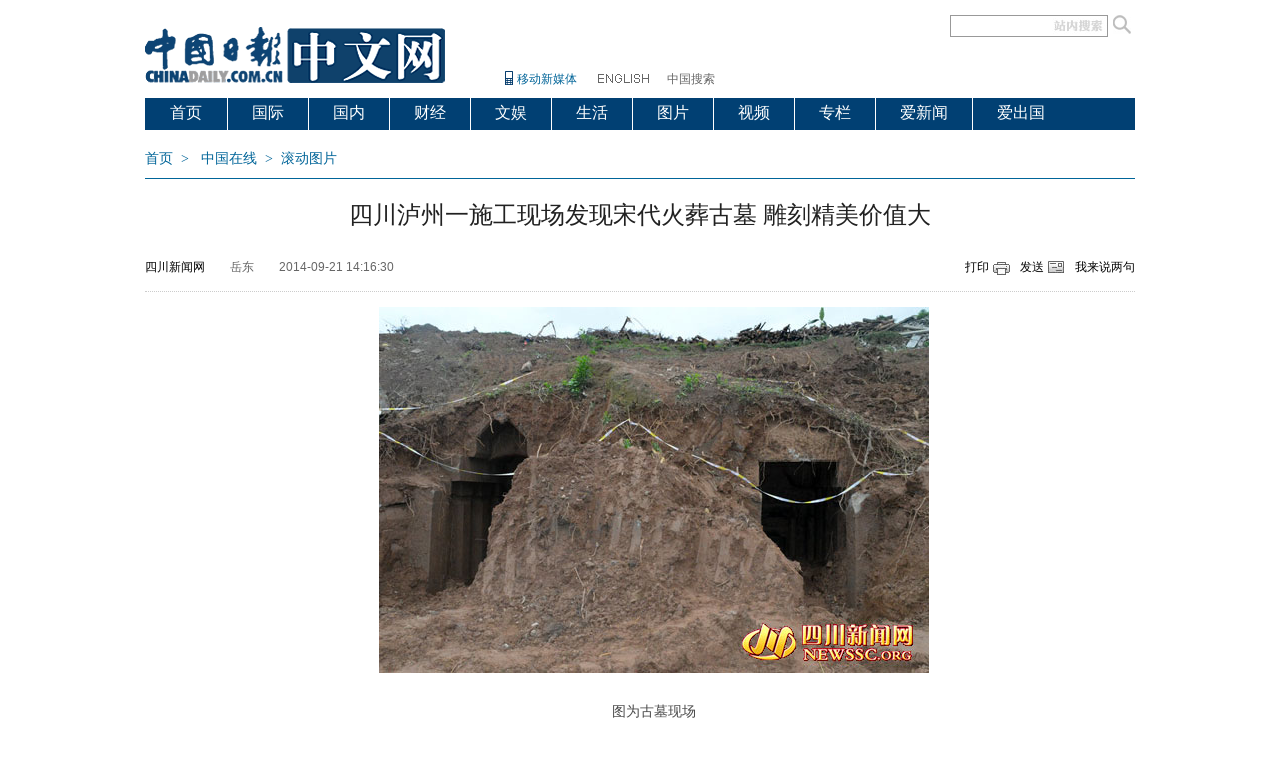

--- FILE ---
content_type: text/html
request_url: https://cnews.chinadaily.com.cn/2014-09/21/content_18635093_2.htm
body_size: 13768
content:
<!DOCTYPE html PUBLIC "-//W3C//DTD XHTML 1.0 Transitional//EN" "http://www.w3.org/TR/xhtml1/DTD/xhtml1-transitional.dtd">
<html xmlns="http://www.w3.org/1999/xhtml">
<head>
<meta http-equiv="Content-Type" content="text/html; charset=UTF-8"/>
<title>四川泸州一施工现场发现宋代火葬古墓 雕刻精美价值大[2]- 中国日报网</title>
<meta name="Keywords" content="雕刻 宋代 施工现场 墓葬 龙马潭 "/>
<meta name="Description" content="近日，泸州市龙马潭一在建工地上发现一座古墓。据了解，9月13日泸州科教园区在建工地施工方正在建排水沟渠，因拓展路面无意间发现古墓，当时许多群众聚集在现场，由于担心古墓遭到破坏，施工方迅速报警。"/>
<!-- 天润实时统计 开始 -->
<meta name="filetype" content="1"/>
<meta name="publishedtype" content="1"/>
<meta name="pagetype" content="1"/><meta name="contentid" content="18635093"/>
<meta name="publishdate" content=" 2014-09-21"/><meta name="author" content="刁云娇"/>
<meta name="editor" content="刁云娇"/>
<meta name="source" content="四川新闻网"/>
<!-- 天润实时统计  结束 -->
<link href="../../tplimages/84513.files/master.css" rel="stylesheet" type="text/css"/>
<link href="../../tplimages/84513.files/layout.css" rel="stylesheet" type="text/css"/>
<script type="text/javascript" src="../../tplimages/84513.files/jquery-1.9.1.min.js">
</script>

<script src="http://www.chinadaily.com.cn/js/mobile.js" type="text/javascript">
</script>

<script type="text/javascript" src="../../tplimages/84513.files/tabs.js">
</script>

<script src="../../tplimages/84513.files/listFoucs.js" type="text/javascript">
</script>

<script src="../../tplimages/84513.files/showdiv.js" type="text/javascript">
</script>

<script src="http://www.chinadaily.com.cn/js/referrer.js" type="text/javascript">
</script>

<link rel="stylesheet" href="http://www.chinadaily.com.cn/js/thickbox.css" type="text/css" media="screen"/>
<script type="text/javascript" src="http://www.chinadaily.com.cn/js/thickbox.js">
</script>
</head>
<body>
<div class="ad1 w990"><!-- AdSame ShowCode: 新版中文1227 / 中国在线图片内容页 / A1 Begin -->
<script type="text/javascript">
<!--
    referrer();
    if(killad){}
    else{
            document.write('<script type="text/javascript" src="http://same.chinadaily.com.cn/s?z=chinadaily&c=1938"  charset="gb2312"><\/scr'+'ipt>');
    }
  
-->
</script>

 <!-- AdSame ShowCode: 新版中文1227 / 中国在线图片内容页 / A1 End -->
</div>

<div class="header w990">
<div class="logo floatlft" style="margin-right: 60px;"><a href="http://cn.chinadaily.com.cn/" target="_blank"><img src="http://cnews.chinadaily.com.cn/tplimages/84513.files/homepage-logo.gif" width="300" height="83"/></a></div>

<div class="floatlft newspaper"><a href="http://www.chinadaily.com.cn/cdmobile.html" target="_blank">移动新媒体</a></div>

<div class="enter floatlft"><span class="lineBg gary"><a href="http://www.chinadaily.com.cn/" target="_blank"><img src="../../tplimages/84513.files/eng.png" height="26"/></a></span></div>

<div class="enter floatlft"><span class="lineBg gary"><a href="http://chinaso.com/" target="_blank">中国搜索</a></span></div>

<form method="post" class="search3" id="search"><input name="sh1" type="text" id="sh1" onfocus="clearword(this)" value=""/> <input type="submit" id="search_img" value=""/></form>

<script type="text/javascript" language="javascript">
<!--
  var oForm = document.getElementById('search');
  var oSearchInput = document.getElementById('sh1');
  var oSearchImg = document.getElementById('search_img');
  function clearword(obj){
     obj.value = ''; 
    }
  function keyevent(ev){
     var oEv = ev || window.event;
     if(oEv.keyCode == 13){
           In_search();
         }
     else{}
     
     }
     document.onkeydown = keyevent;


 oSearchImg.onclick = In_search; 
 function In_search(){

     if(oSearchInput.value != ''){
     
         oForm.action = "http://search.chinadaily.com.cn/all_cn.jsp?searchText="+oSearchInput.value;    
         oForm.target = '_blank';       
      }
      else{alert('请输入查询内容'); }
    };
  
-->
</script>

 

<div id="so360" style="display:none">
<form action="http://www.so.com/s" target="_blank" id="so360form"><input type="text" autocomplete="off" name="q" id="so360_keyword"/> <input type="submit" id="so360_submit" value="搜 索"/> <input type="hidden" name="ie" value="utf8"/> <input type="hidden" name="src" value="zz"/> <input type="hidden" name="site" value="so.com"/> <input type="hidden" name="rg" value="1"/></form>
</div>
</div>

<div class="w990" style="margin-bottom:10px; ">
<ul class="nav">
<li class="curnt"><span><a href="http://cn.chinadaily.com.cn/" target="_blank">首页</a></span></li>

<li><span><a href="http://world.chinadaily.com.cn/" target="_blank">国际</a></span></li>

<li><span><a href="http://cnews.chinadaily.com.cn/" atremote="1" target="_blank">国内</a></span></li>

<li><span><a href="http://caijing.chinadaily.com.cn/" target="_blank">财经</a></span></li>

<li><span><a href="http://ent.chinadaily.com.cn/" target="_blank">文娱</a></span></li>

<li><span><a href="http://fashion.chinadaily.com.cn/" target="_blank">生活</a></span></li>

<li><span><a href="http://www.chinadaily.com.cn/hqsj/" target="_blank">图片</a></span></li>

<li><span><a href="http://video.chinadaily.com.cn/ch/" target="_blank">视频</a></span></li>

<li><span><a href="http://column.chinadaily.com.cn/" target="_blank">专栏</a></span></li>

<li><span><a href="http://language.chinadaily.com.cn/zh/" target="_blank">爱新闻</a></span></li>

<li style="border-right:0;"><span><a href="http://ichuguo.chinadaily.com.cn/" target="_blank">爱出国</a></span></li>
</ul>
</div>

<div class="main1 w990">
<div class="addBar"><a href="http://cn.chinadaily.com.cn/" target="_blank">首页</a>&#160;&#160;&#62;&#160;&#160;
<a href="/" target="_blank" class="">中国在线</a><font class="">&#160;&#160;&#62;&#160;&#160;</font><a href="../../node_1066741.htm" target="_blank" class="">滚动图片</a>

</div>

<div class="hid arc"><h1 id="title">四川泸州一施工现场发现宋代火葬古墓 雕刻精美价值大</h1>

<div class="arcBar">
<div class="arcform" style="width:400px; "><span id="source_baidu"><a href="content_18635093_2htm" target="_blank">四川新闻网</a></span><span id="author_baidu">岳东</span> 

<span>2014-09-21 14:16:30</span></div>

<div class="arcinfo"><span class="arcprint"><a href="javascript:window.printme()">打印</a></span> 

<span class="arcsend"><a href="#" onclick="javascript:window.open ('http://app3.chinadaily.com.cn/webdev/PageRcmdToMailCn.shtml?url='+document.location+'&#38;title='+document.title, 'newwindow', 'height=380, width=480');">发送</a></span> 

<span><a href="#pl">我来说两句</a></span></div>
</div>

<!--enpproperty <date>2014-09-21 14:16:30.0</date><author>岳东</author><title>四川泸州一施工现场发现宋代火葬古墓 雕刻精美价值大[2]- 中国日报网</title><keyword>雕刻 宋代 施工现场 墓葬 龙马潭</keyword><subtitle></subtitle><introtitle></introtitle><siteid>1</siteid><nodeid>1066741</nodeid><nodename>滚动图片</nodename><nodesearchname>1@worldrep</nodesearchname>/enpproperty--><!--enpcontent-->
<div class="arcBox" id="Zoom">
<p align="center" style="TEXT-ALIGN: center"><a href="content_18635093_3.htm" target="_self"><img border="0" id="8928641" md5="" src="../../img/attachement/jpg/site1/20140921/a41f726b5ada1588b2571f.jpg" alt="四川泸州一施工现场发现宋代火葬古墓 雕刻精美价值大"/></a></p>

<p align="center" style="TEXT-ALIGN: center">图为古墓现场</p>

<p>今（21）日，四川新闻网记者来到该古墓看到，古墓周围已经拉起警戒线被保护。从远处能看到有两处墓穴紧挨在一起，古墓已敞开且墓室内部雕刻可见，墓葬内部木漆保存完好，雕饰人物衣着有古代风貌。据当地居民介绍，该地名为“生机弯”（音），方言就是古墓群的意思。</p>
</div>

<div width="100%">
<p>
<center>
<div id="div_page_roll1" style="display:none"><a href="content_18635093.htm">上一页</a> <a href="content_18635093.htm">1</a> 

<span>2</span> <a href="content_18635093_3.htm">3</a> <a href="content_18635093_3.htm">下一页</a></div>

<div id="div_currpage"><a href="content_18635093.htm">上一页</a> <a href="content_18635093.htm">1</a> 

<span>2</span> <a href="content_18635093_3.htm">3</a> <a href="content_18635093_3.htm">下一页</a></div>
</center>
</p>
</div>

<script type="text/javascript" language="javascript">
<!--
function turnpage(page){  document.all("div_currpage").innerHTML = document.all("div_page_roll"+page).innerHTML;}
-->
</script>
<!--/enpcontent-->
<script type="text/javascript">
<!--
    var oCont = document.getElementById('Zoom');
    var oImg = document.getElementById('Zoom').getElementsByTagName('img')[0];
    var iBtn = true;
    var bMove = false;
    var oPage =  document.getElementById('div_page_roll1').getElementsByTagName('a');
    var aSpan = document.getElementById('div_page_roll1').getElementsByTagName('span');
    var oNum = oPage.length;
    var iCur = 1;
    var arr = [];
    var nextHref = null;
    var preHref = null;
    
    for(var i=0; i<oPage.length; i++){
    
          if(oPage[i].innerHTML == '上一页'){
          
              preHref = oPage[i].href;
          }
           if(oPage[i].innerHTML == '下一页'){
          
              nextHref = oPage[i].href;
          }
    
    }
    
    
    oImg.onmousemove = function(ev) {
        var ev = ev || event;
        
        var ix = ev.clientX;

        if (ix >(oCont.offsetLeft+oImg.offsetLeft) && ix <= (oCont.offsetLeft+oImg.offsetLeft+this.offsetWidth/2)) {
            this.style.cursor = 'url("http://www.chinadaily.com.cn/image_c/arr_left.cur"),auto';
            iBtn = true;
            bMove = true;
        } else if(ix>(oCont.offsetLeft+oImg.offsetLeft+(this.offsetWidth/2)) && ix<=(oCont.offsetLeft+oImg.offsetLeft+this.offsetWidth)) {
        
            this.style.cursor = 'url("http://www.chinadaily.com.cn/image_c/arr_right.cur"),auto';
            iBtn = false;
            bMove = true;
        }
        
    };

        
    oImg.onclick = function() {
      if(bMove){
      if (iBtn) {
      
         if (aSpan[0] && aSpan[0].innerHTML=='上一页' || (preHref == null))
         {
        //     alert('The First Page');
         }
         else if(oImg.parentNode.href){
         oImg.parentNode.removeAttribute("href");
         window.location.href = preHref+'#Zoom';
       }
       else{
          window.location.href = preHref+'#Zoom';
       }
      }
      else{
      
          if ((aSpan[1] && aSpan[1].innerHTML=='下一页') || (aSpan[0] && aSpan[0].innerHTML=='下一页') || (nextHref == null))
             {
               if(oImg.parentNode.href){
                nextHref = oImg.parentNode.href;  
               window.location.href = nextHref;
               oImg.parentNode.removeAttribute("href");
               }
              else{
              }
            
             }
             else{
             
              window.location.href = nextHref+'#Zoom';
           }
      
      }
    }   
  else{}
    };


-->
</script>

 

<div class="arcshare font14">

</div>

<!-- AdSame ShowCode: 新版中文1227 / 中国在线图片内容页 /  新增1半通栏14.9.2 Begin -->
<script type="text/javascript" src="http://same.chinadaily.com.cn/s?z=chinadaily&#38;c=2051" charset="gb2312">
</script>

 <!-- AdSame ShowCode: 新版中文1227 / 中国在线图片内容页 /  新增1半通栏14.9.2 End -->
<div class="arctags"><span class="floatrgt">编辑： 刁云娇</span>标签： <a href="http://search.chinadaily.com.cn/searchcn.jsp?searchText=%E9%9B%95%E5%88%BB" target="_blank">雕刻</a> <a href="http://search.chinadaily.com.cn/searchcn.jsp?searchText=%E5%AE%8B%E4%BB%A3" target="_blank">宋代</a> <a href="http://search.chinadaily.com.cn/searchcn.jsp?searchText=%E6%96%BD%E5%B7%A5%E7%8E%B0%E5%9C%BA" target="_blank">施工现场</a> <a href="http://search.chinadaily.com.cn/searchcn.jsp?searchText=%E5%A2%93%E8%91%AC" target="_blank">墓葬</a> <a href="http://search.chinadaily.com.cn/searchcn.jsp?searchText=%E9%BE%99%E9%A9%AC%E6%BD%AD" target="_blank">龙马潭</a> 

</div>

<div class="photoBox">
<h3>美图欣赏</h3>

<div class="photoCont">
<div class="photo_h" id="qihu2">
<div class="floatlft" id="sh-qihoo-position-10089">&#160;</div>

<script type="text/javascript" charset="UTF-8">
<!--
(function(){
    window.soNewsCallback_10089 = function(data) {
        var newsContainer = document.getElementById('sh-qihoo-position-10089');

        var newsTemplate = '  <div class="photo1">' +'<a href="{shURL}" target="_blank" title="{title}">' +'<img src="{imgURL}"  width="180" height="130" />' +'<\/a>'+
                               '<span><a href="{shURL}" target="_blank" title="{title}">' +'{title}' +'<\/a><\/span><\/div>';

        /*
         * 将模板中的占位符替换为对应的内容
         * @method   template
         * @param   {string} template 模板
         * @param   {JSON} filler 填充数据
         */
        var template = function(template, filler) {
            for(attr in filler) {
                template = template.replace(new RegExp('{' + attr + '}', 'img'), filler[attr]);
            }
            return template;
        };

        var newsList = data['data'];
        var newsHTML = '';
        for(var i = 0, len = newsList.length; i < len; i++) {
            var news = newsList[i],
                title = news['title'],
                imgURL = news['img'],
                shURL = news['url'];
            newsHTML += template(newsTemplate, {title: title, imgURL: imgURL, shURL: shURL});
        }
        if(newsHTML) newsContainer.innerHTML = newsHTML;
    }

    /* 推广位数据接口 */
    var script = document.createElement('script'),
        head = document.getElementsByTagName('head')[0] || document.documentElement;
    script.src = "http://s.lianmeng.360.cn/media/news/union_mt_10089.js?t=" + Math.random();
    script.charset = 'UTF-8';
    head.appendChild(script);
})();
-->
</script>

 

<div class="floatlft" id="sh-qihoo-position-10088">&#160;</div>

<script type="text/javascript" charset="UTF-8">
<!--
(function(){
    window.soNewsCallback_10088 = function(data) {
        var newsContainer = document.getElementById('sh-qihoo-position-10088');

        var newsTemplate = '  <div class="photo1">' +'<a href="{shURL}" target="_blank" title="{title}">' +'<img src="{imgURL}"  width="180" height="130" />' +'<\/a>'+
                               '<span><a href="{shURL}" target="_blank" title="{title}">' +'{title}' +'<\/a><\/span><\/div>';

        /*
         * 将模板中的占位符替换为对应的内容
         * @method   template
         * @param   {string} template 模板
         * @param   {JSON} filler 填充数据
         */
        var template = function(template, filler) {
            for(attr in filler) {
                template = template.replace(new RegExp('{' + attr + '}', 'img'), filler[attr]);
            }
            return template;
        };

        var newsList = data['data'];
        var newsHTML = '';
        for(var i = 0, len = newsList.length; i < len; i++) {
            var news = newsList[i],
                title = news['title'],
                imgURL = news['img'],
                shURL = news['url'];
            newsHTML += template(newsTemplate, {title: title, imgURL: imgURL, shURL: shURL});
        }
        if(newsHTML) newsContainer.innerHTML = newsHTML;
    }

    /* 推广位数据接口 */
    var script = document.createElement('script'),
        head = document.getElementsByTagName('head')[0] || document.documentElement;
    script.src = "http://s.lianmeng.360.cn/media/news/union_mt_10088.js?t=" + Math.random();
    script.charset = 'UTF-8';
    head.appendChild(script);
})();
-->
</script>

 

<div class="floatrgt">
<!-- ab 18638542 -->
<div class="photo_h">
<div class="photo1"><a href="../22/content_18638542.htm" target="_blank"><img src="../../img/attachement/jpg/site1/20140922/0023ae602b2a1589cc8c3f.jpg" border="0" width="180" height="130"/></a><span><a href="../22/content_18638542.htm" target="_blank">13岁“黑户”少年每周独...</a></span></div>
</div>

<!-- ae 18638542 -->

</div>
</div>


<!-- ab 18638542 -->
<div class="photo_h">
<div class="photo1"><a href="../22/content_18638457.htm" target="_blank"><img src="../../img/attachement/jpg/site1/20140922/0023ae602b2a1589c9dc14.jpg" border="0" width="180" height="130"/></a><span><a href="../22/content_18638457.htm" target="_blank">男子一天跳楼两次被拘7天</a></span></div>

<!-- ae 18638457 --><!-- ab 18638093 -->
<div class="photo1"><a href="../22/content_18638093.htm" target="_blank"><img src="../../img/attachement/jpg/site1/20140922/0023ae602b2a1589c2b951.jpg" border="0" width="180" height="130"/></a><span><a href="../22/content_18638093.htm" target="_blank">兰州取消限购 现数千人排...</a></span></div>

<!-- ae 18638093 --><!-- ab 18637989 -->
<div class="photo1"><a href="../22/content_18637989.htm" target="_blank"><img src="../../img/attachement/jpg/site1/20140922/0023ae602b2a1589bfbe3e.jpg" border="0" width="180" height="130"/></a><span><a href="../22/content_18637989.htm" target="_blank">成都街头现性感女郎 举牌...</a></span></div>

<!-- ae 18637989 --><!-- ab 18637864 -->
<div class="photo1"><a href="../22/content_18637864.htm" target="_blank"><img src="../../img/attachement/jpg/site1/20140922/0023ae602b2a1589bd640b.jpg" border="0" width="180" height="130"/></a><span><a href="../22/content_18637864.htm" target="_blank">广西现奇葩宿舍楼 两栋楼...</a></span></div>

<!-- ae 18637864 --><!-- ab 18637713 -->
<div class="photo1"><a href="../22/content_18637713.htm" target="_blank"><img src="../../img/attachement/jpg/site1/20140922/0023ae602b2a1589baa501.jpg" border="0" width="180" height="130"/></a><span><a href="../22/content_18637713.htm" target="_blank">72岁癌症老人第19次参...</a></span></div>
</div>

<div class="photo_h">
<div class="photo1"><!-- ae 18637589 --><a href="content_18635341.htm" target="_blank"><!-- ab 18635341 --><img src="../../img/attachement/jpg/site1/20140922/d4bed9d5318b1589bff917.jpg" border="0" width="180" height="130"/></a><span><a href="content_18635341.htm" target="_blank">李娜退役新闻发布会在京举行</a></span></div>

<!-- ae 18635341 --><!-- ab 18635328 -->
<div class="photo1"><a href="content_18635328.htm" target="_blank"><img src="../../img/attachement/jpg/site1/20140921/eca86bd9ddb21588cbeb11.jpg" border="0" width="180" height="130"/></a><span><a href="content_18635328.htm" target="_blank">中国花游组合水中“绽放”</a></span></div>

<!-- ae 18635328 --><!-- ab 18635292 -->
<div class="photo1"><a href="content_18635292.htm" target="_blank"><img src="../../img/attachement/jpg/site1/20140921/eca86bd9ddb21588c4834e.jpg" border="0" width="180" height="130"/></a><span><a href="content_18635292.htm" target="_blank">温州高速现半挂车运载飞机...</a></span></div>

<!-- ae 18635292 --><!-- ab 18635291 -->
<div class="photo1"><a href="content_18635291.htm" target="_blank"><img src="../../img/attachement/jpg/site1/20140921/eca86bd9ddb21588c3214c.jpg" border="0" width="180" height="130"/></a><span><a href="content_18635291.htm" target="_blank">山东烟台18对新人举行汉...</a></span></div>

<!-- ae 18635291 --><!-- ab 18635290 -->
<div class="photo1"><a href="content_18635290.htm" target="_blank"><img src="../../img/attachement/jpg/site1/20140921/eca86bd9ddb21588c3ed4d.jpg" border="0" width="180" height="130"/></a><span><a href="content_18635290.htm" target="_blank">民航大学校花长辫诱惑 被...</a></span></div>
</div>

<!-- ae 18635290 -->

</div>
</div>
</div>
</div>

<div class="main1 w990">
<div class="l640">
<div class="mb20">
<!-- 畅言登陆 -->
<script type="text/javascript">
<!--
    function cndycy_login(){
        $(".thickbox").attr('href','http://sso.chinadaily.com.cn/?simple=1&height=380&width=500&modal=false&TB_iframe=true');
        $(".thickbox").attr('title','中国日报网登录');
        $(".thickbox").click();
    }
-->
</script>

 

<div id="popDiv" name="popDiv" style="display:none;"><a href="#" class="thickbox" title="Please Sign In"></a></div>

<!-- 畅言登陆 --><!--畅言开始 -->
<a id="pl" name="pl"></a> <div id="SOHUCS" sid="18635093"></div>
<script type="text/javascript">
<!--
var _config = {
               pageSize     : 10,   //控制评论条数
}   
-->
</script>

 

<script type="text/javascript">
<!--
  (function(){
    var appid = 'cyrePABlP',
    conf = 'prod_16e9f37d5925c2d741c05d3394591da1';
    var doc = document,
    s = doc.createElement('script'),
    h = doc.getElementsByTagName('head')[0] || doc.head || doc.documentElement;
    s.type = 'text/javascript';
    s.charset = 'utf-8';
    s.src =  'http://assets.changyan.sohu.com/upload/changyan.js?conf='+ conf +'&appid=' + appid;
    h.insertBefore(s,h.firstChild);
    window.SCS_NO_IFRAME = true;
  })()
-->
</script>

 <!--畅言结束 -->
</div>

<div class="mb20"><!-- AdSame ShowCode: 新版中文1227 / 中文国际图片内容页 / A2 Begin -->
<script type="text/javascript" src="http://same.chinadaily.com.cn/s?z=chinadaily&#38;c=1826" charset="gb2312">
</script>

 <!-- AdSame ShowCode: 新版中文1227 / 中文国际图片内容页 / A2 End --></div>

<div class="clear mb10">
<div style="float:left; "><!-- AdSame ShowCode: 新版中文1227 / 中国在线图片内容页 / C4 Begin -->
<script type="text/javascript" src="http://same.chinadaily.com.cn/s?z=chinadaily&#38;c=2001" charset="gb2312">
</script>

 <!-- AdSame ShowCode: 新版中文1227 / 中国在线图片内容页 / C4 End -->
</div>

<div style="float:right; "><!-- AdSame ShowCode: 新版中文1227 / 中国在线图片内容页 / C5 Begin -->
<script type="text/javascript" src="http://same.chinadaily.com.cn/s?z=chinadaily&#38;c=2002" charset="gb2312">
</script>

 <!-- AdSame ShowCode: 新版中文1227 / 中国在线图片内容页 / C5 End -->
</div>
</div>

<div id="item3">
<ul id="tabBar3">
<li><a href="#" class="current"><span>国内</span></a></li>

<li><a href="#"><span>国际</span></a></li>

<li><a href="#"><span>财经</span></a></li>

<li><a href="#"><span>文化</span></a></li>

<li><a href="#"><span>生活</span></a></li>
</ul>

<div class="show">
<!-- ab 18638087 --><span class="l270"><span class="tyzBox"><span class="tyz1"><a href="http://cnews.chinadaily.com.cn/2014-09/22/content_18638087.htm" target="_blank" atremote="1"><img src="http://cnews.chinadaily.com.cn/img/attachement/jpg/site1/20140922/d4bed9d5318b1589bf8a12.jpg" border="0" width="300" height="217" atremote="1"/></a> <span class="txt3"><a href="http://cnews.chinadaily.com.cn/2014-09/22/content_18638087.htm" target="_blank" atremote="1">绿色骑行迎接无车日</a></span></span></span> <!-- ae 18638087 --><!-- ab 18630263 --><span class="tyzBox"><span class="tyz1"><a href="http://cnews.chinadaily.com.cn/2014-09/19/content_18630263.htm" target="_blank" atremote="1"><img src="http://cnews.chinadaily.com.cn/img/attachement/jpg/site1/20140919/a41f7276287215863c154a.jpg" border="0" width="300" height="217" atremote="1"/></a> <span class="txt3"><a href="http://cnews.chinadaily.com.cn/2014-09/19/content_18630263.htm" target="_blank" atremote="1">中国日报一周图片精选：9月13日—19日</a></span></span></span></span> <!-- ae 18630263 -->


<!-- ab 18638234 --><span class="r330">
<ul class="lis1">
<li><a href="http://cnews.chinadaily.com.cn/2014-09/22/content_18638234.htm" target="_blank" atremote="1">中国高铁，助力土耳其联通“新丝路”</a></li>

<!-- ae 18638234 --><!-- ab 18638232 -->
<li><a href="http://cnews.chinadaily.com.cn/2014-09/22/content_18638232.htm" target="_blank" atremote="1">周小平：他们的梦想和我们的旗帜</a></li>

<!-- ae 18638232 --><!-- ab 18638231 -->
<li><a href="http://cnews.chinadaily.com.cn/2014-09/22/content_18638231.htm" target="_blank" atremote="1">党校报刊要努力成为鲜明的思想旗帜</a></li>

<!-- ae 18638231 --><!-- ab 18638230 -->
<li><a href="http://cnews.chinadaily.com.cn/2014-09/22/content_18638230.htm" target="_blank" atremote="1">理直气壮地研究“中国模式”</a></li>

<!-- ae 18638230 --><!-- ab 18638229 -->
<li><a href="http://cnews.chinadaily.com.cn/2014-09/22/content_18638229.htm" target="_blank" atremote="1">“中国模式”成功的制度原因</a></li>
</ul>

<ul class="lis1">
<li><!-- ae 18638229 --><a href="http://cnews.chinadaily.com.cn/2014-09/22/content_18638233.htm" target="_blank" atremote="1"><!-- ab 18638233 -->北原：对“三年困难时期”人口非正常死亡问题的若干解析</a></li>

<!-- ae 18638233 --><!-- ab 18637994 -->
<li><a href="http://cnews.chinadaily.com.cn/2014-09/22/content_18637994.htm" target="_blank" atremote="1">哈尔滨非警务人员参与刑讯逼供</a></li>

<!-- ae 18637994 --><!-- ab 18637993 -->
<li><a href="http://cnews.chinadaily.com.cn/2014-09/22/content_18637993.htm" target="_blank" atremote="1">景区迈入百元时代 法律难挡“拔毛”</a></li>

<!-- ae 18637993 --><!-- ab 18637943 -->
<li><a href="http://cnews.chinadaily.com.cn/2014-09/22/content_18637943.htm" target="_blank" atremote="1">郑州西三环：塌14次了 要创记录吗</a></li>

<!-- ae 18637943 --><!-- ab 18637791 -->
<li><a href="http://cnews.chinadaily.com.cn/2014-09/22/content_18637791.htm" target="_blank" atremote="1">民间金融市场规模超5万亿 监管缺位</a></li>
</ul>

<ul class="lis1">
<li><!-- ae 18637791 --><a href="http://cnews.chinadaily.com.cn/2014-09/22/content_18637716.htm" target="_blank" atremote="1"><!-- ab 18637716 -->南京取消限购 全国仅剩6城坚守限购</a></li>

<!-- ae 18637716 --><!-- ab 18627953 -->
<li><a href="http://cnews.chinadaily.com.cn/2014-09/19/content_18627953.htm" target="_blank" atremote="1">抗击埃博拉 中国在行动</a></li>

<!-- ae 18627953 --><!-- ab 18627952 -->
<li><a href="http://cnews.chinadaily.com.cn/2014-09/19/content_18627952.htm" target="_blank" atremote="1">胡忠谢晓君夫妇：高原上的“并蒂雪莲”</a></li>

<!-- ae 18627952 --><!-- ab 18627951 -->
<li><a href="http://cnews.chinadaily.com.cn/2014-09/19/content_18627951.htm" target="_blank" atremote="1">应当适应中国经济的新常态</a></li>

<!-- ae 18627951 --><!-- ab 18627950 -->
<li><a href="http://cnews.chinadaily.com.cn/2014-09/19/content_18627950.htm" target="_blank" atremote="1">邓世昌：忠贞为国酬 何曾怕断头</a></li>
</ul>
</span> <!-- ae 18627950 -->

</div>

<div>
<!-- ab 18637668 --><span class="l270"><span class="tyzBox"><span class="tyz1"><a href="http://world.chinadaily.com.cn/2014-09/22/content_18637668.htm" target="_blank" atremote="1"><img src="http://cnews.chinadaily.com.cn/img/attachement/jpg/site1/20140922/00221917fde51589b9d602.jpg" border="0" width="300" height="217" atremote="1"/></a> <span class="txt3"><a href="http://world.chinadaily.com.cn/2014-09/22/content_18637668.htm" target="_blank" atremote="1">合作共赢</a></span></span></span> <!-- ae 18637668 --><!-- ab 18633849 --><span class="tyzBox"><span class="tyz1"><a href="http://world.chinadaily.com.cn/2014-09/19/content_18633849.htm" target="_blank" atremote="1"><img src="http://cnews.chinadaily.com.cn/img/attachement/jpg/site1/20140920/0023ae80a20c1587cab33c.jpg" border="0" width="300" height="217" atremote="1"/></a> <span class="txt3"><a href="http://world.chinadaily.com.cn/2014-09/19/content_18633849.htm" target="_blank" atremote="1">直击2014年仁川亚运会开幕（组图）</a></span></span></span></span> <!-- ae 18633849 -->


<!-- ab 18638559 --><span class="r330">
<ul class="lis1">
<li><a href="http://world.chinadaily.com.cn/2014-09/22/content_18638559.htm" target="_blank" atremote="1">日超大规模企业高管访华 欲推动首脑会谈</a></li>

<!-- ae 18638559 --><!-- ab 18638091 -->
<li><a href="http://world.chinadaily.com.cn/2014-09/22/content_18638091.htm" target="_blank" atremote="1">美国和菲律宾将举行联合登陆演习</a></li>

<!-- ae 18638091 --><!-- ab 18635226 -->
<li><a href="http://world.chinadaily.com.cn/2014-09/21/content_18635226.htm" target="_blank" atremote="1">越南最长高速公路通车 全长245公里</a></li>

<!-- ae 18635226 --><!-- ab 18635017 -->
<li><a href="http://world.chinadaily.com.cn/2014-09/21/content_18635017.htm" target="_blank" atremote="1">中国日报记者亲历亚洲新闻联盟例行会议</a></li>

<!-- ae 18635017 --><!-- ab 18634431 -->
<li><a href="http://world.chinadaily.com.cn/2014-09/21/content_18634431.htm" target="_blank" atremote="1">也门宣布首都部分地区实施宵禁</a></li>
</ul>

<ul class="lis1">
<li><!-- ae 18634431 --><a href="http://world.chinadaily.com.cn/2014-09/21/content_18634482.htm" target="_blank" atremote="1"><!-- ab 18634482 -->泰国公主亮相亚运会马术赛场</a></li>

<!-- ae 18634482 --><!-- ab 18634451 -->
<li><a href="http://world.chinadaily.com.cn/2014-09/21/content_18634451.htm" target="_blank" atremote="1">非洲航空航天防务展飞行表演秀</a></li>

<!-- ae 18634451 --><!-- ab 18633845 -->
<li><a href="http://world.chinadaily.com.cn/2014-09/20/content_18633845.htm" target="_blank" atremote="1">台风袭击菲律宾致超50万人受灾</a></li>

<!-- ae 18633845 --><!-- ab 18633268 -->
<li><a href="http://world.chinadaily.com.cn/2014-09/20/content_18633268.htm" target="_blank" atremote="1">中国东盟合作具国际关系典范作用</a></li>

<!-- ae 18633268 --><!-- ab 18632926 -->
<li><a href="http://world.chinadaily.com.cn/2014-09/20/content_18632926.htm" target="_blank" atremote="1">日本欲吸引更多转机客入境游 重点是中国旅客</a></li>
</ul>

<ul class="lis1">
<li><!-- ae 18632926 --><a href="http://world.chinadaily.com.cn/2014-09/20/content_18632517.htm" target="_blank" atremote="1"><!-- ab 18632517 -->后公投时代：来听听苏格兰百姓的心声</a></li>

<!-- ae 18632517 --><!-- ab 18632310 -->
<li><a href="http://world.chinadaily.com.cn/2014-09/20/content_18632310.htm" target="_blank" atremote="1">阿里巴巴登陆纽交所 开盘首日股价飙升</a></li>

<!-- ae 18632310 --><!-- ab 18630916 -->
<li><a href="http://world.chinadaily.com.cn/2014nysg/2014-09/19/content_18630916.htm" target="_blank" atremote="1">跟习大大去出访（六）：给斯国颁3个奖</a></li>

<!-- ae 18630916 --><!-- ab 18630583 -->
<li><a href="http://world.chinadaily.com.cn/2014-09/19/content_18630583.htm" target="_blank" atremote="1">法国对伊拉克展开首轮空袭</a></li>

<!-- ae 18630583 --><!-- ab 18630326 -->
<li><a href="http://world.chinadaily.com.cn/2014-09/19/content_18630326.htm" target="_blank" atremote="1">比利时民众扮老人街头抗议退休年龄推迟</a></li>
</ul>
</span> <!-- ae 18630326 -->

</div>

<div>
<!-- ab 18628942 --><span class="l270"><span class="tyzBox"><span class="tyz1"><a href="http://caijing.chinadaily.com.cn/2014-09/19/content_18628942.htm" target="_blank" atremote="1"><img src="http://cnews.chinadaily.com.cn/img/attachement/jpg/site1/20140919/0013729ed1481586152f0d.jpg" border="0" width="300" height="217" atremote="1"/></a> <span class="txt3"><a href="http://caijing.chinadaily.com.cn/2014-09/19/content_18628942.htm" target="_blank" atremote="1">潜力巨大 巨头企业抢滩中国高端旅游市场</a></span></span></span> <!-- ae 18628942 --><!-- ab 18621452 --><span class="tyzBox"><span class="tyz1"><a href="http://caijing.chinadaily.com.cn/2014-09/18/content_18621452.htm" target="_blank" atremote="1"><img src="http://cnews.chinadaily.com.cn/img/attachement/jpg/site1/20140918/0013729ed1481584bdde09.jpg" border="0" width="300" height="217" atremote="1"/></a> <span class="txt3"><a href="http://caijing.chinadaily.com.cn/2014-09/18/content_18621452.htm" target="_blank" atremote="1">中企有望未来5年投资印度数百亿美元</a></span></span></span></span> <!-- ae 18621452 -->


<!-- ab 18638550 --><span class="r330">
<ul class="lis1">
<li><a href="http://caijing.chinadaily.com.cn/2014-09/22/content_18638550.htm" target="_blank" atremote="1">中国“炒房客”瞄准欧洲房地产市场</a></li>

<!-- ae 18638550 --><!-- ab 18638329 -->
<li><a href="http://caijing.chinadaily.com.cn/2014-09/22/content_18638329.htm" target="_blank" atremote="1">投阿里就是投中国借势“中国崛起”</a></li>

<!-- ae 18638329 --><!-- ab 18638220 -->
<li><a href="http://caijing.chinadaily.com.cn/2014-09/22/content_18638220.htm" target="_blank" atremote="1">中国增长“新常态”仍将让世界羡慕</a></li>

<!-- ae 18638220 --><!-- ab 18638239 -->
<li><a href="http://caijing.chinadaily.com.cn/2014-09/22/content_18638239.htm" target="_blank" atremote="1">中印龙象共舞繁荣振兴“亚洲世纪”</a></li>

<!-- ae 18638239 --><!-- ab 18638187 -->
<li><a href="http://caijing.chinadaily.com.cn/2014-09/22/content_18638187.htm" target="_blank" atremote="1">中国富人造就西雅图郊外房地产繁荣</a></li>
</ul>

<ul class="lis1">
<li><!-- ae 18638187 --><a href="http://caijing.chinadaily.com.cn/2014-09/22/content_18638155.htm" target="_blank" atremote="1"><!-- ab 18638155 -->伊朗成中国第三大原油供应地</a></li>

<!-- ae 18638155 --><!-- ab 18629205 -->
<li><a href="http://caijing.chinadaily.com.cn/2014-09/19/content_18629205.htm" target="_blank" atremote="1">中美需求推升钻石销售额</a></li>

<!-- ae 18629205 --><!-- ab 18628541 -->
<li><a href="http://caijing.chinadaily.com.cn/2014-09/19/content_18628541.htm" target="_blank" atremote="1">中国游客成全球旅游市场“新宠”</a></li>

<!-- ae 18628541 --><!-- ab 18627716 -->
<li><a href="http://caijing.chinadaily.com.cn/2014-09/19/content_18627716.htm" target="_blank" atremote="1">BTA领衔中国互联网行业异军突起</a></li>

<!-- ae 18627716 --><!-- ab 18629653 -->
<li><a href="http://caijing.chinadaily.com.cn/2014-09/19/content_18629653.htm" target="_blank" atremote="1">中国建设海外工业园有哪些优势？</a></li>
</ul>

<ul class="lis1">
<li><!-- ae 18629653 --><a href="http://caijing.chinadaily.com.cn/2014-09/19/content_18627214.htm" target="_blank" atremote="1"><!-- ab 18627214 -->中国东盟商界共盼贸易投资便利化</a></li>

<!-- ae 18627214 --><!-- ab 18627140 -->
<li><a href="http://caijing.chinadaily.com.cn/2014-09/19/content_18627140.htm" target="_blank" atremote="1">阿里敲定IPO发行价每股68美元</a></li>

<!-- ae 18627140 --><!-- ab 18627070 -->
<li><a href="http://caijing.chinadaily.com.cn/2014-09/19/content_18627070.htm" target="_blank" atremote="1">半数中国百万富翁想移民？不见得</a></li>

<!-- ae 18627070 --><!-- ab 18626843 -->
<li><a href="http://caijing.chinadaily.com.cn/2014-09/19/content_18626843.htm" target="_blank" atremote="1">人民币将成英国储备货币</a></li>

<!-- ae 18626843 --><!-- ab 18626814 -->
<li><a href="http://caijing.chinadaily.com.cn/2014-09/19/content_18626814.htm" target="_blank" atremote="1">中英经贸合作爆发式增长将持续</a></li>
</ul>
</span> <!-- ae 18626814 -->

</div>

<div>
<!-- ab 18619131 --><span class="l270"><span class="tyzBox"><span class="tyz1"><a href="http://ent.chinadaily.com.cn/2014-09/18/content_18619131.htm" target="_blank" atremote="1"><img src="http://cnews.chinadaily.com.cn/img/attachement/jpg/site1/20140918/0023ae72898c158475802a.jpg" border="0" width="300" height="217" atremote="1"/></a> <span class="txt3"><a href="http://ent.chinadaily.com.cn/2014-09/18/content_18619131.htm" target="_blank" atremote="1">倪妮化身美丽新娘 清纯妩媚交织变换</a></span></span></span> <!-- ae 18619131 --><!-- ab 18554907 --><span class="tyzBox"><span class="tyz1"><a href="http://ent.chinadaily.com.cn/2014-09/05/content_18551828.htm" target="_blank" atremote="1"><img src="http://cnews.chinadaily.com.cn/img/attachement/jpg/site1/20140905/0023ae72898c1573aa5d3a.jpg" border="0" width="300" height="217" atremote="1"/></a> <span class="txt3"><a href="http://ent.chinadaily.com.cn/2014-09/05/content_18551828.htm" target="_blank" atremote="1">《老友记》落幕十年 六位“老友”如今过得怎么样？</a></span></span></span></span> <!-- ae 18554907 -->


<!-- ab 18594832 --><span class="r330">
<ul class="lis1">
<li><a href="http://ent.chinadaily.com.cn/2014-09/14/content_18594832.htm" target="_blank" atremote="1">"小龙女"被骗100万成龙被骗300万 盘点被骗钱的明星(图)</a></li>

<!-- ae 18594832 --><!-- ab 18594816 -->
<li><a href="http://ent.chinadaily.com.cn/2014-09/14/content_18594816.htm" target="_blank" atremote="1">刘翔婚后首次亮相否认妻子葛天怀孕 明年举行婚礼</a></li>

<!-- ae 18594816 --><!-- ab 18594786 -->
<li><a href="http://ent.chinadaily.com.cn/2014-09/14/content_18594786.htm" target="_blank" atremote="1">国产片频频亮相国际电影节 凭的都是关系？</a></li>

<!-- ae 18594786 --><!-- ab 18594768 -->
<li><a href="http://ent.chinadaily.com.cn/2014-09/14/content_18594768.htm" target="_blank" atremote="1">赵薇晒女儿睡觉萌照 小四月长睫毛迷人(图)</a></li>

<!-- ae 18594768 --><!-- ab 18594744 -->
<li><a href="http://ent.chinadaily.com.cn/2014-09/14/content_18594744.htm" target="_blank" atremote="1">保罗沃克41岁冥寿 爱女好友齐催泪缅怀</a></li>
</ul>

<ul class="lis1">
<li><!-- ae 18594744 --><a href="http://ent.chinadaily.com.cn/2014-09/14/content_18594738.htm" target="_blank" atremote="1"><!-- ab 18594738 -->梅根-特雷诺超斯威夫特 登顶美国单曲榜</a></li>

<!-- ae 18594738 --><!-- ab 18594737 -->
<li><a href="http://ent.chinadaily.com.cn/2014-09/14/content_18594737.htm" target="_blank" atremote="1">《阿凡达》男星暴揍狗仔 遭索赔千万</a></li>

<!-- ae 18594737 --><!-- ab 18594736 -->
<li><a href="http://ent.chinadaily.com.cn/2014-09/14/content_18594736.htm" target="_blank" atremote="1">爸爸去哪儿第二季姐姐Grace经典搞笑语录</a></li>

<!-- ae 18594736 --><!-- ab 18594694 -->
<li><a href="http://ent.chinadaily.com.cn/2014-09/14/content_18594694.htm" target="_blank" atremote="1">《哆啦A梦》日本五连冠 《浪客剑心》重返三甲</a></li>

<!-- ae 18594694 --><!-- ab 18594679 -->
<li><a href="http://ent.chinadaily.com.cn/2014-09/14/content_18594679.htm" target="_blank" atremote="1">《分歧者》影评：孩子偏科真的就无可救药了？</a></li>
</ul>

<ul class="lis1">
<li><!-- ae 18594679 --><a href="http://ent.chinadaily.com.cn/2014-09/06/content_18558239.htm" target="_blank" atremote="1"><!-- ab 18558239 -->奇闻：泰国小胖墩变性成辣妹令人瞠目</a></li>

<!-- ae 18558239 --><!-- ab 18558220 -->
<li><a href="http://ent.chinadaily.com.cn/2014-09/06/content_18558220.htm" target="_blank" atremote="1">"梦想班"四强出炉 汪峰泪光中选出"沧桑大叔"</a></li>

<!-- ae 18558220 --><!-- ab 18558179 -->
<li><a href="http://ent.chinadaily.com.cn/2014-09/06/content_18558179.htm" target="_blank" atremote="1">芒果传媒爽剧来袭 《美人制造》剧情劲爆</a></li>

<!-- ae 18558179 --><!-- ab 18558146 -->
<li><a href="http://ent.chinadaily.com.cn/2014-09/06/content_18558146.htm" target="_blank" atremote="1">法国专家：艳照门黑客若被抓至少判十年</a></li>

<!-- ae 18558146 --><!-- ab 18558144 -->
<li><a href="http://ent.chinadaily.com.cn/2014-09/06/content_18558144.htm" target="_blank" atremote="1">汤姆汉克斯和Sting等获肯尼迪中心荣誉奖</a></li>
</ul>
</span> <!-- ae 18558144 -->

</div>

<div>
<!-- ab 18260675 --><span class="l270"><span class="tyzBox"><span class="tyz1"><a href="http://fashion.chinadaily.com.cn/2014-08/06/content_18260675.htm" target="_blank" atremote="1"><img src="http://cnews.chinadaily.com.cn/img/attachement/jpg/site1/20140806/0013729c03de154c32b316.jpg" border="0" width="300" height="217" atremote="1"/></a> <span class="txt3"><a href="http://fashion.chinadaily.com.cn/2014-08/06/content_18260675.htm" target="_blank" atremote="1">探索神秘海洋 也可以从珠宝开始</a></span></span></span> <!-- ae 18260675 --><!-- ab 18260665 --><span class="tyzBox"><span class="tyz1"><a href="http://fashion.chinadaily.com.cn/2014-08/06/content_18260665.htm" target="_blank" atremote="1"><img src="http://cnews.chinadaily.com.cn/img/attachement/jpg/site1/20140806/0013729c03de154c322409.jpg" border="0" width="300" height="217" atremote="1"/></a> <span class="txt3"><a href="http://fashion.chinadaily.com.cn/2014-08/06/content_18260665.htm" target="_blank" atremote="1">她们都这样瘦的 7位明星终极减肥招大公开</a></span></span></span></span> <!-- ae 18260665 -->


<!-- ab 18638161 --><span class="r330">
<ul class="lis1">
<li><a href="http://fashion.chinadaily.com.cn/2014-09/22/content_18638161.htm" target="_blank" atremote="1">米兰看点：“好色女”也有春天</a></li>

<!-- ae 18638161 --><!-- ab 18638043 -->
<li><a href="http://fashion.chinadaily.com.cn/2014-09/22/content_18638043.htm" target="_blank" atremote="1">成人版爸爸去哪对号入座有爱吗</a></li>

<!-- ae 18638043 --><!-- ab 18637208 -->
<li><a href="http://fashion.chinadaily.com.cn/2014-09/22/content_18637208.htm" target="_blank" atremote="1">科学跑步减肥 瘦身轻松又快速</a></li>

<!-- ae 18637208 --><!-- ab 18637207 -->
<li><a href="http://fashion.chinadaily.com.cn/2014-09/22/content_18637207.htm" target="_blank" atremote="1">时装周不可能穿上街的雷人衣服</a></li>

<!-- ae 18637207 --><!-- ab 18625919 -->
<li><a href="http://fashion.chinadaily.com.cn/2014-09/19/content_18625919.htm" target="_blank" atremote="1">组合拆分花样多 那些一件多用的高级珠宝</a></li>
</ul>

<ul class="lis1">
<li><!-- ae 18625919 --><a href="http://fashion.chinadaily.com.cn/2014-09/19/content_18625918.htm" target="_blank" atremote="1"><!-- ab 18625918 -->2015春夏米兰时装周最让人期待的3件事</a></li>

<!-- ae 18625918 --><!-- ab 18604629 -->
<li><a href="http://fashion.chinadaily.com.cn/2014-09/16/content_18604629.htm" target="_blank" atremote="1">减肥也要看气色 肤色偏白适合中医减肥</a></li>

<!-- ae 18604629 --><!-- ab 18604623 -->
<li><a href="http://fashion.chinadaily.com.cn/2014-09/16/content_18604623.htm" target="_blank" atremote="1">时装周模特光鲜背后的真实生活</a></li>

<!-- ae 18604623 --><!-- ab 18597561 -->
<li><a href="http://fashion.chinadaily.com.cn/2014-09/15/content_18597561.htm" target="_blank" atremote="1">你会为Apple Watch买单吗</a></li>

<!-- ae 18597561 --><!-- ab 18597560 -->
<li><a href="http://fashion.chinadaily.com.cn/2014-09/15/content_18597560.htm" target="_blank" atremote="1">2014年9月伦敦时装周期间淘宝大攻略</a></li>
</ul>

<ul class="lis1">
<li><!-- ae 18597560 --><a href="http://fashion.chinadaily.com.cn/2014-09/13/content_18593346.htm" target="_blank" atremote="1"><!-- ab 18593346 -->颈部保养5定律令你优雅迷人</a></li>

<!-- ae 18593346 --><!-- ab 18592889 -->
<li><a href="http://fashion.chinadaily.com.cn/2014-09/13/content_18592889.htm" target="_blank" atremote="1">戚薇韩服婚照曝光 各国传统嫁衣PK</a></li>

<!-- ae 18592889 --><!-- ab 18592888 -->
<li><a href="http://fashion.chinadaily.com.cn/2014-09/13/content_18592888.htm" target="_blank" atremote="1">你不可不知道的时尚圈继承者</a></li>

<!-- ae 18592888 --><!-- ab 18589169 -->
<li><a href="http://fashion.chinadaily.com.cn/2014-09/12/content_18589169.htm" target="_blank" atremote="1">刘翔岳母性感照曝光 曾是模特队队长</a></li>

<!-- ae 18589169 --><!-- ab 18588453 -->
<li><a href="http://fashion.chinadaily.com.cn/2014-09/12/content_18588453.htm" target="_blank" atremote="1">10套经典舞台Look再现 纪念哥哥逝世11年</a></li>
</ul>
</span> <!-- ae 18588453 -->

</div>
</div>

<div class="mb20"><!-- AdSame ShowCode: 新版中文1227 / 中国在线图片内容页 /  新增2半通栏14.9.2 Begin -->
<script type="text/javascript" src="http://same.chinadaily.com.cn/s?z=chinadaily&#38;c=2052" charset="gb2312">
</script>

 <!-- AdSame ShowCode: 新版中文1227 / 中国在线图片内容页 /  新增2半通栏14.9.2 End -->
</div>

<div class="mb20"><!-- AdSame ShowCode: 新版中文1227 / 中国在线图片内容页 /  新增3文字链14.9.2 Begin -->
<script type="text/javascript" src="http://same.chinadaily.com.cn/s?z=chinadaily&#38;c=2053" charset="gb2312">
</script>

 <!-- AdSame ShowCode: 新版中文1227 / 中国在线图片内容页 /  新增3文字链14.9.2 End -->
</div>
</div>

<div class="l320"><!-- 新闻热搜榜的代码 begin -->
<div class="xwrs mb10" id="qihu3">
<div class="bt6">
<h3 class="floatlft">新闻热搜榜</h3>
</div>

<div class="lis8">
<ul id="listdiv"></ul>

<ul id="listdiv2"></ul>

<!-- 调用360热搜词 js begin-->
<script type="text/javascript" src="http://www.chinadaily.com.cn/js/ajax.js">
</script>

 <!-- 调用360热搜词 js end-->
</div>
</div>

<!-- 新闻热搜榜的代码 end -->
<div class="mb15 Txt14 hid">
<h2 style="text-align:left;">新闻排行</h2>

<div class="Dark_gray">
<div class="md">
<div class="currentnav" id="world_nav_1"><a onmouseover="javascript:selectLayer1('world_1');" href="#" target="_self">1小时</a></div>

<div class="subnav" id="world_nav_2"><a onmouseover="javascript:selectLayer1('world_2');" href="#" target="_self">24小时</a></div>

<div class="subnav" id="world_nav_3" style="border-right:0px;"><a onmouseover="javascript:selectLayer1('world_3');" href="#" target="_self">每周</a></div>
</div>

<div id="world_1" class="cont_style">
<script src="http://www.chinadaily.com.cn/html/topnews/chinaonline-1h.js" type="text/javascript">
</script>

 

<script type="text/javascript">
<!--
        var num = cd_json.length;
        document.write('<ul class=\"lisNum\">');
        for(var i=0;i<10;i++){
        document.write('<li><a href="'+cd_json[i].url+'" target="_blank">'+cd_json[i].title.substring(0,22)+'<\/a><\/li>');
        }
        document.write('<\/ul>');
-->
</script>
</div>

<div id="world_2" class="cont_style">
<script src="http://www.chinadaily.com.cn/html/topnews/chinaonline.js" type="text/javascript">
</script>

 

<script type="text/javascript">
<!--

        var num = cd_json.length;
        document.write('<ul class=\"lisNum\">');
        for(var i=0;i<10;i++){
        document.write('<li><a href="'+cd_json[i].url+'" target="_blank">'+cd_json[i].title.substring(0,22)+'<\/a><\/li>');
        }
        document.write('<\/ul>');
-->
</script>
</div>

<div id="world_3" class="cont_style">
<script src="http://www.chinadaily.com.cn/html/topnews/chinaonline-7.js" type="text/javascript">
</script>

 

<script type="text/javascript">
<!--
        var num = cd_json.length;
        document.write('<ul class=\"lisNum\">');
        for(var i=0;i<10;i++){
        document.write('<li><a href="'+cd_json[i].url+'" target="_blank">'+cd_json[i].title.substring(0,22)+'<\/a><\/li>');
        }
        document.write('<\/ul>');
-->
</script>
</div>
</div>
</div>

<div class="paihang24 mb10">
<h3>24小时热评排行</h3>

<ul class="lisNum2" id="rppl"></ul>

<script type="text/javascript">
<!--
$.ajax({
  url: 'http://changyan.sohu.com/api/labs/hotnews/load?client_id=cyrePABlP',
  type: 'get',
  //data: '',
  dataType: 'jsonp',
  success:function(json) {
  
 var aHtml = document.getElementById('rppl');
  var rhpl ='' ;
     
        for(var i=0; i<json.list.length; i++){
        rhpl += '<li><a href="'+json.list[i].url+'" target="_blank">'+json.list[i].title.substring(0,20)+'<\/a><\/li>';
   
        }
    
        aHtml.innerHTML = rhpl;
        
    }
});

-->
</script>
</div>

<div class="mb10"><!-- AdSame ShowCode: 新版中文1227 / 中国在线图片内容页 / C1 Begin -->
<script type="text/javascript" src="http://same.chinadaily.com.cn/s?z=chinadaily&#38;c=1940" charset="gb2312">
</script>

 <!-- AdSame ShowCode: 新版中文1227 / 中国在线图片内容页 / C1 End -->
</div>

<div class="mb5 hid">
<h3 class="mb10 black"><a href="../../node_1065022.htm" target="_blank" style="color:#000;"><img src="../../tplimages/84513.files/2013_07.jpg" width="300" height="34" border="0"/></a></h3>


<!-- ab 18206594 -->
<div class="tw1 geryBg mb10">
<div class="pic1"><a href="http://video.chinadaily.com.cn/2014/0717/3488.shtml" target="_blank"><img src="../../img/attachement/jpg/site1/20140729/0023ae9e0bcd1541adfb35.jpg" border="0" width="138" height="100"/></a></div>

<div class="txt1 pt10 colTxt32 pr5">
<p>费尔南多·帕西哥油画展在北京开幕</p>

<span class="more"><a href="http://video.chinadaily.com.cn/2014/0717/3488.shtml" target="_blank">详细&#62;&#62;</a></span></div>
</div>

<!-- ae 18206594 --><!-- ab 18206209 -->
<div class="tw1 geryBg mb10">
<div class="pic1"><a href="http://world.chinadaily.com.cn/2014-07/28/content_17942373.htm" target="_blank"><img src="../../img/attachement/jpg/site1/20140729/0023ae9e0bcd1541960a2a.jpg" border="0" width="138" height="100"/></a></div>

<div class="txt1 pt10 colTxt32 pr5">
<p>“环太平洋-2014”演习：中美合作受肯定</p>

<span class="more"><a href="http://world.chinadaily.com.cn/2014-07/28/content_17942373.htm" target="_blank">详细&#62;&#62;</a></span></div>
</div>

<!-- ae 18206209 --><!-- ab 17591260 -->
<div class="tw1 geryBg mb10">
<div class="pic1"><a href="http://video.chinadaily.com.cn/2014/0609/3199.shtml" target="_blank"><img src="../../img/attachement/jpg/site1/20140616/0023ae9e0bcd1508f28f3c.jpg" border="0" width="138" height="100"/></a></div>

<div class="txt1 pt10 colTxt32 pr5">
<p>亚洲媒体聚焦美丽中国</p>

<span class="more"><a href="http://video.chinadaily.com.cn/2014/0609/3199.shtml" target="_blank">详细&#62;&#62;</a></span></div>
</div>

<!-- ae 17591260 -->

</div>

<div class="mb10"><!-- AdSame ShowCode: 新版中文1227 / 中国在线图片内容页 / C6 Begin -->
<script type="text/javascript" src="http://same.chinadaily.com.cn/s?z=chinadaily&#38;c=2003" charset="gb2312">
</script>

 <!-- AdSame ShowCode: 新版中文1227 / 中国在线图片内容页 / C6 End -->
</div>
</div>
</div>

<div class="w990 bot_nav">
<ul>
<li><a href="http://cn.chinadaily.com.cn/" atremote="1" target="_blank">首页</a></li>

<li><a href="http://world.chinadaily.com.cn/" target="_blank">国际</a></li>

<li><a href="../dfpd/" target="_blank">国内</a></li>

<li><a href="http://caijing.chinadaily.com.cn/" target="_blank">财经</a></li>

<li><a href="http://ent.chinadaily.com.cn/" target="_blank">文化</a></li>

<li><a href="http://fashion.chinadaily.com.cn/" target="_blank">生活</a></li>

<li><a href="./" target="_blank">图片</a></li>

<li><a href="http://video.chinadaily.com.cn/ch/" target="_blank">视频</a></li>

<li><a href="http://cbbs.chinadaily.com.cn/" target="_blank">社区</a></li>

<li><a href="http://language.chinadaily.com.cn/zh/" target="_blank">爱新闻</a></li>

<li><a href="http://ichuguo.chinadaily.com.cn/" target="_blank">爱出国</a></li>

<li><a href="http://qiye.chinadaily.com.cn/" target="_blank">企业</a></li>

<li><a href="http://jt.chinadaily.com.cn/" target="_blank">交通</a></li>

<li><a href="http://www.chinadaily.com.cn/dfpd/js/" target="_blank">江苏</a></li>

<li><a href="http://www.chinadaily.com.cn/mobile/c_index.html" target="_blank">手机报</a></li>
</ul>
</div>

<div class="w990 mb10"><!-- AdSame ShowCode: 新版中文1227 / 中国在线图片内容页 /  新增底部通栏14.9.2 Begin -->
<script type="text/javascript" src="http://same.chinadaily.com.cn/s?z=chinadaily&#38;c=2054" charset="gb2312">
</script>

 <!-- AdSame ShowCode: 新版中文1227 / 中国在线图片内容页 /  新增底部通栏14.9.2 End -->
</div>

<div class="footer">
<div class="footerBox line1">
<div class="mb5 hid"><a href="http://www.chinadaily.com.cn/static_c/gyzgrbwz.html" target="_blank">关于我们</a><a href="http://net.china.com.cn/" target="_blank">互联网举报中心</a><a href="http://about.58.com/fqz/" target="_blank">防范网络诈骗</a><a href="http://www.chinadaily.com.cn/hqzx/2011-11/11/content_14076328.htm" target="_blank">联系我们</a><a href="http://www.chinadaily.com.cn/dfpd/shizheng/2012-08/27/content_15709790.htm" target="_blank">记者证信息公开</a></div>

<div class="mb5 hid"><b>视听节目许可证0108263</b><b>京公网安备110105000081</b><b>号京网文[2011]0283-097号</b><b>ICP：20100000002731</b></div>

<div><a href="#">12300电信用户申诉受理中心</a><a href="http://www.12318.gov.cn/" target="_blank">12318全国文化市场举报网站</a><a href="http://www.bj.cyberpolice.cn/index.do" target="_blank">网络110报警网站</a></div>
</div>

<div class="footerBox">中国日报网版权说明：凡注明来源为“中国日报网：XXX（署名）”，除与中国日报网签署内容授权协议的网站外，其他任何网站或单位未经允许禁止转载、使用，违者必究。如需使用，请与010-84883300联系；凡本网注明“来源：XXX（非中国日报网）”的作品，均转载自其它媒体，目的在于传播更多信息，其他媒体如需转载，请与稿件来源方联系，如产生任何问题与本网无关。</div>

<div class="footerBox line1">版权保护：本网登载的内容（包括文字、图片、多媒体资讯等）版权属中国日报网（中报国际文化传媒（北京）有限公司）独家所有使用。 未经中国日报网事先协议授权，禁止转载使用。给中国日报网提意见：contact@chinadaily.com.cn</div>
</div>

<!-- CNZZ统计  开始 -->
<script type="text/javascript" src="http://s86.cnzz.com/stat.php?id=1975683&#38;web_id=1975683&#38;show=pic1" language="JavaScript">
</script>

<!-- CNZZ统计  结束 -->
<!--  实时统计流量 开始 -->
<div style="display:none">
<script type="text/javascript">
<!--
document.write(unescape("%3Cscript src='http://cl2.webterren.com/webdig.js?z=16' type='text/javascript'%3E%3C/script%3E"));
-->
</script>

 

<script type="text/javascript">
<!--
wd_paramtracker("_wdxid=000000000000000000000000000000000000000000")
-->
</script>
</div>

<!--  实时统计流量 结束 -->
<!-- 缔元信统计开始 -->
<script type="text/javascript" src="http://c.wrating.com/a1.js">
</script>

<script type="text/javascript" src="http://www.chinadaily.com.cn/js/getacc.js">
</script>

<!-- 缔元信统计结束 -->
<!-- AdSame ShowCode: 新版中文1227 / 中国在线图片内容页 / 自定义 Begin -->
<script type="text/javascript" src="http://same.chinadaily.com.cn/s?z=chinadaily&#38;c=1941" charset="gb2312">
</script>

<!-- AdSame ShowCode: 新版中文1227 / 中国在线图片内容页 / 自定义 End -->
<!-- AdSame ShowCode: 新版中文1227 / 中国在线内容页 / 弹窗 Begin -->
<script type="text/javascript">
<!--
    referrer();
    if(killad){}
    else{
            document.write('<script type="text/javascript" src="http://same.chinadaily.com.cn/s?z=chinadaily&c=1936" ><\/scr'+'ipt>');
    }
  
-->
</script>

<!-- AdSame ShowCode: 新版中文1227 / 中国在线内容页 / 弹窗 End -->
</body>
</html>

--- FILE ---
content_type: application/javascript
request_url: https://cnews.chinadaily.com.cn/tplimages/84513.files/tabs.js
body_size: 426
content:
$(document).ready(function(){
    $("#tabBar a").each(function(i){
       $(this).css("left",-i+"px"); //取消按钮之间双线
    });
	$("#tabBar a").hover(function (){
	    $("#tabBar a").removeClass("current");
		$(this).addClass("current");

		var n = $("#tabBar a").index(this)
		$("#item div").hide(0);
		$($("#item div")[n]).show();		
	})
    //==========第二个选项卡===========
	 $("#tabBar2 a").each(function(i){
       $(this).css("left",-i+"px"); //取消按钮之间双线
    });
	$("#tabBar2 a").hover(function (){
	    $("#tabBar2 a").removeClass("current");
		$(this).addClass("current");

		var n = $("#tabBar2 a").index(this)
		$("#item2 div").hide();
		$($("#item2 div")[n]).show();		
	})
	    //==========第三个选项卡===========
	 $("#tabBar3 a").each(function(i){
       $(this).css("left",-i+"px"); //取消按钮之间双线
    });
	$("#tabBar3 a").hover(function (){
	    $("#tabBar3 a").removeClass("current");
		$(this).addClass("current");

		var n = $("#tabBar3 a").index(this)
		$("#item3 div").hide();
		$($("#item3 div")[n]).show();		
	})
		    //==========第四个选项卡===========
	 $("#tabBar4 a").each(function(i){
       $(this).css("left",-i+"px"); //取消按钮之间双线
    });
	$("#tabBar4 a").hover(function (){
	    $("#tabBar4 a").removeClass("current");
		$(this).addClass("current");

		var n = $("#tabBar4 a").index(this)
		$("#item4 div").hide();
		$($("#item4 div")[n]).show();		
	})
			    //==========第五个选项卡===========
	 $("#tabBar5 a").each(function(i){
       $(this).css("left",-i+"px"); //取消按钮之间双线
    });
	$("#tabBar5 a").hover(function (){
	    $("#tabBar5 a").removeClass("current2");
		$(this).addClass("current2");

		var n = $("#tabBar5 a").index(this)
		$("#item5 div").hide();
		$($("#item5 div")[n]).show();		
	})

});// JavaScript Document